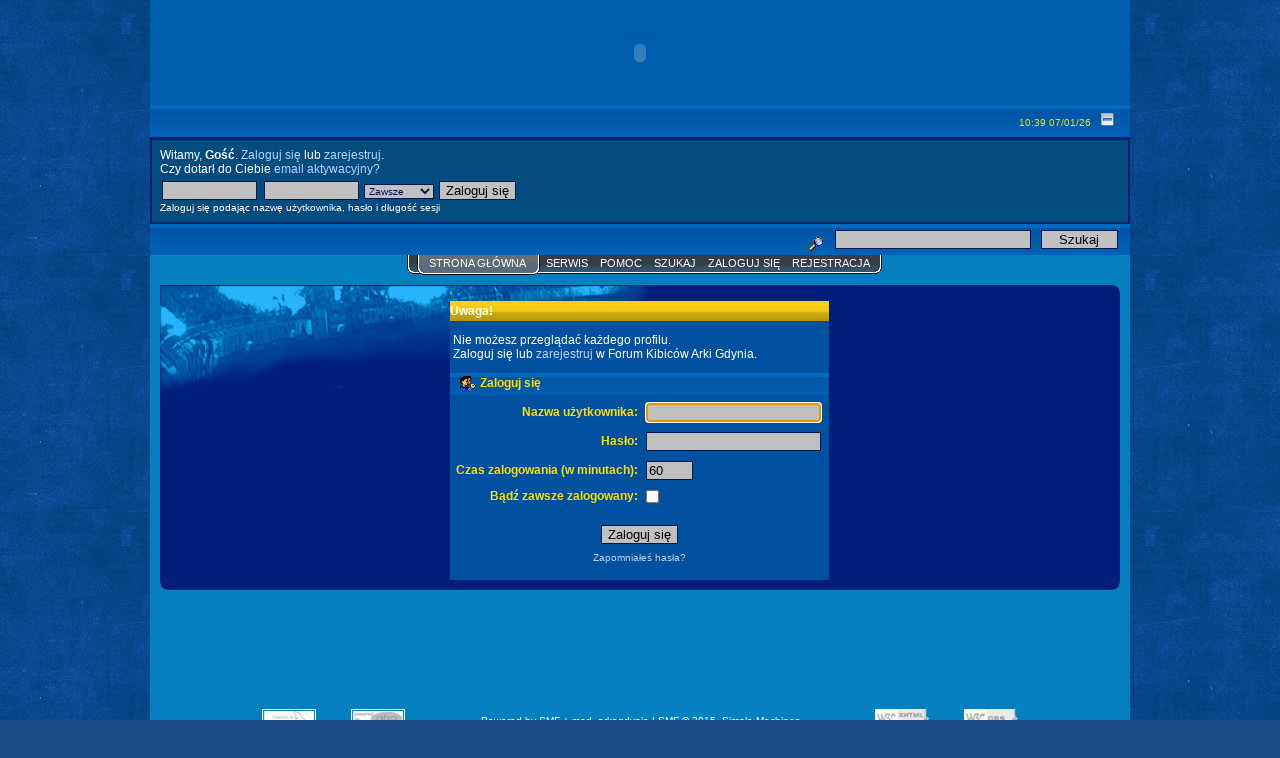

--- FILE ---
content_type: text/html; charset=UTF-8
request_url: https://forum.arkowcy.pl/index.php?action=profile;u=39726
body_size: 3638
content:
<!DOCTYPE html PUBLIC "-//W3C//DTD XHTML 1.0 Transitional//EN" "http://www.w3.org/TR/xhtml1/DTD/xhtml1-transitional.dtd">
<html xmlns="http://www.w3.org/1999/xhtml"><head>
	<meta http-equiv="Content-Type" content="text/html; charset=UTF-8" />
	<meta name="description" content="Zaloguj się" />
	<meta name="keywords" content="arka gdynia, forum arki, arka, gdynia, arkowcy, forum" />
        <meta name="verify-v1" content="OHtNcExhzm9P2vF0aUhAqBc/LiCcOTD9n4QlVl9Wil4=" />

	<script language="JavaScript" type="text/javascript" src="/Themes/bluBlur/script.js?rc2p"></script>
	<script language="JavaScript" type="text/javascript"><!-- // --><![CDATA[
		var smf_theme_url = "/Themes/bluBlur";
		var smf_images_url = "/Themes/bluBlur/images";
		var smf_scripturl = "https://forum.arkowcy.pl/index.php?PHPSESSID=4os95q2qoj0ihp2c57hhsip3s0&amp;";
	// ]]></script>
	<title>Zaloguj się</title>
	<link rel="stylesheet" type="text/css" href="/Themes/bluBlur/style.css?rc4" />
	<link rel="stylesheet" type="text/css" href="/Themes/bluBlur/print.css?rc2" media="print" />
	<link rel="help" href="https://forum.arkowcy.pl/index.php?PHPSESSID=4os95q2qoj0ihp2c57hhsip3s0&amp;action=help" target="_blank" />
	<link rel="search" href="https://forum.arkowcy.pl/index.php?PHPSESSID=4os95q2qoj0ihp2c57hhsip3s0&amp;action=search" />
	<link rel="contents" href="https://forum.arkowcy.pl/index.php?PHPSESSID=4os95q2qoj0ihp2c57hhsip3s0&amp;" />
        <link rel="shortcut icon" href="//forum.arkowcy.pl/favicon.ico" type="image/x-icon" />
	<link rel="alternate" type="application/rss+xml" title="Forum Kibiców Arki Gdynia - RSS" href="https://forum.arkowcy.pl/index.php?PHPSESSID=4os95q2qoj0ihp2c57hhsip3s0&amp;type=rss;action=.xml" /><meta http-equiv="X-UA-Compatible" content="IE=EmulateIE7" />

	<script language="JavaScript" type="text/javascript"><!-- // --><![CDATA[
		var current_header = false;

		function shrinkHeader(mode)
		{
			document.cookie = "upshrink=" + (mode ? 1 : 0);
			document.getElementById("upshrink").src = smf_images_url + (mode ? "/upshrink2.gif" : "/upshrink.gif");

			document.getElementById("upshrinkHeader").style.display = mode ? "none" : "";
			document.getElementById("upshrinkHeader2").style.display = mode ? "none" : "";

			current_header = mode;
		}
	// ]]></script>
		<script language="JavaScript" type="text/javascript"><!-- // --><![CDATA[
			var current_header_ic = false;

			function shrinkHeaderIC(mode)
			{
				document.cookie = "upshrinkIC=" + (mode ? 1 : 0);
				document.getElementById("upshrink_ic").src = smf_images_url + (mode ? "/expand.gif" : "/collapse.gif");

				document.getElementById("upshrinkHeaderIC").style.display = mode ? "none" : "";

				current_header_ic = mode;
			}
		// ]]></script>
</head>
<body>
	<div id="wrapper">
	<div class="tborder" >
		<table id="header" width="100%" cellpadding="0" cellspacing="0" border="0">
			<tr>
				<td>
         <embed src="//forum.arkowcy.pl/Themes/bluBlur/images/logos.swf" quality=high bgcolor=#041C68 width="100%" height="105" type="application/x-shockwave-flash" pluginspage="http://www.macromedia.com/shockwave/download/index.cgi?p1_prod_version=shockwaveflash"></embed>
				</td>
			</tr>
		</table>
	   
		<table width="100%" cellpadding="0" cellspacing="0" border="0">
			<tr>
				<td class="titlebg2" height="32" align="right">
					<span class="smalltext">10:39 07/01/26</span>
					<a href="#" onclick="shrinkHeader(!current_header); return false;"><img id="upshrink" src="/Themes/bluBlur/images/upshrink.gif" alt="*" title="Zmniejsz lub zwiększ nagłówek." align="bottom" style="margin: 0 1ex;" /></a>
				</td>
			</tr>
			<tr id="upshrinkHeader">
				<td valign="top" colspan="2">
					<table width="100%" class="bordercolor" cellpadding="8" cellspacing="1" border="0" style="margin-top: 1px;">
						<tr>
							<td colspan="2" width="100%" valign="top" class="windowbg2">Witamy, <b>Gość</b>. <a href="https://forum.arkowcy.pl/index.php?PHPSESSID=4os95q2qoj0ihp2c57hhsip3s0&amp;action=login">Zaloguj się</a> lub <a href="https://forum.arkowcy.pl/index.php?PHPSESSID=4os95q2qoj0ihp2c57hhsip3s0&amp;action=register">zarejestruj</a>.<br />Czy dotarł do Ciebie <a href="https://forum.arkowcy.pl/index.php?PHPSESSID=4os95q2qoj0ihp2c57hhsip3s0&amp;action=activate">email aktywacyjny?</a>
								<script language="JavaScript" type="text/javascript" src="/Themes/bluBlur/sha1.js"></script>

								<form action="https://forum.arkowcy.pl/index.php?PHPSESSID=4os95q2qoj0ihp2c57hhsip3s0&amp;action=login2" method="post" class="middletext" style="margin: 3px 1ex 1px 0;" onsubmit="hashLoginPassword(this, '4137540aa97fe79713ab78e876bc0fc1');">
									<input type="text" name="user" size="10" /> <input type="password" name="passwrd" size="10" />
									<select name="cookielength">
										<option value="60">1 Godzina</option>
										<option value="1440">1 Dzień</option>
										<option value="10080">1 Tydzień</option>
										<option value="302400">1 Miesiąc</option>
										<option value="-1" selected="selected">Zawsze</option>
									</select>
									<input type="submit" value="Zaloguj się" /><br />
									<span class="middletext">Zaloguj się podając nazwę użytkownika, hasło i długość sesji</span>
									<input type="hidden" name="hash_passwrd" value="" />
								</form>
							</td>
						</tr>
					</table>
				</td>
			</tr>
		</table>
		<table id="upshrinkHeader2" width="100%" cellpadding="4" cellspacing="0" border="0">
			<tr>
				<td class="titlebg2" align="right" nowrap="nowrap" valign="top">
					<form action="https://forum.arkowcy.pl/index.php?PHPSESSID=4os95q2qoj0ihp2c57hhsip3s0&amp;action=search2" method="post" style="margin: 0;">
						<a href="https://forum.arkowcy.pl/index.php?PHPSESSID=4os95q2qoj0ihp2c57hhsip3s0&amp;action=search;advanced"><img src="/Themes/bluBlur/images/filter.gif" align="middle" style="margin: 0 1ex;" alt="" /></a>
						<input type="text" name="search" value="" style="width: 190px;" />&nbsp;
						<input type="submit" name="submit" value="Szukaj" style="width: 11ex;" />
						<input type="hidden" name="advanced" value="0" />
					</form>
				</td>
			</tr>
		</table>
	</div><div id="contentarea"><div align="center">
			<table cellpadding="0" cellspacing="0" border="0" style="margin-left: 10px;">
				<tr>
					<td class="maintab_first">&nbsp;</td><td class="maintab_active_first">&nbsp;</td>
				<td valign="top" class="maintab_active_back">
					<a href="https://forum.arkowcy.pl/index.php?PHPSESSID=4os95q2qoj0ihp2c57hhsip3s0&amp;">Strona główna</a>
				</td><td class="maintab_active_last">&nbsp;</td>
				<td valign="top" class="maintab_back">
					<a href="http://arkowcy.pl/" target="_blank">Serwis</a>
				</td>
				<td valign="top" class="maintab_back">
					<a href="https://forum.arkowcy.pl/index.php?PHPSESSID=4os95q2qoj0ihp2c57hhsip3s0&amp;action=help">Pomoc</a>
				</td>
				<td valign="top" class="maintab_back">
					<a href="https://forum.arkowcy.pl/index.php?PHPSESSID=4os95q2qoj0ihp2c57hhsip3s0&amp;action=search">Szukaj</a>
				</td>
				<td valign="top" class="maintab_back">
					<a href="https://forum.arkowcy.pl/index.php?PHPSESSID=4os95q2qoj0ihp2c57hhsip3s0&amp;action=login">Zaloguj się</a>
				</td>
				<td valign="top" class="maintab_back">
					<a href="https://forum.arkowcy.pl/index.php?PHPSESSID=4os95q2qoj0ihp2c57hhsip3s0&amp;action=register">Rejestracja</a>
				</td>
				<td class="maintab_last">&nbsp;</td>
			</tr>
		</table></div>
	<div class="bl"><div class="br"><div class="tl"><div class="tr">
		<table width="100%" border="0" cellpadding="0" cellspacing="0" style="padding-top: 1ex;">
			<tr>
				<td width="100%" valign="top">
		<script language="JavaScript" type="text/javascript" src="/Themes/bluBlur/sha1.js"></script>

		<form action="https://forum.arkowcy.pl/index.php?PHPSESSID=4os95q2qoj0ihp2c57hhsip3s0&amp;action=login2" method="post" accept-charset="UTF-8" name="frmLogin" id="frmLogin" onsubmit="hashLoginPassword(this, '4137540aa97fe79713ab78e876bc0fc1');">
			<table border="0" cellspacing="0" cellpadding="3" class="tborder" align="center">
				<tr class="catbg">
					<td>Uwaga!</td>
				</tr><tr>
					<td class="windowbg" style="padding-top: 2ex; padding-bottom: 2ex;">
						Nie możesz przeglądać każdego profilu.<br />
						Zaloguj się lub <a href="https://forum.arkowcy.pl/index.php?PHPSESSID=4os95q2qoj0ihp2c57hhsip3s0&amp;action=register">zarejestruj</a> w Forum Kibiców Arki Gdynia.
					</td>
				</tr><tr class="titlebg">
					<td><img src="/Themes/bluBlur/images/icons/login_sm.gif" alt="" align="top" /> Zaloguj się</td>
				</tr><tr>
					<td class="windowbg">
						<table border="0" cellpadding="3" cellspacing="0" align="center">
							<tr>
								<td align="right"><b>Nazwa użytkownika:</b></td>
								<td><input type="text" name="user" size="20" /></td>
							</tr><tr>
								<td align="right"><b>Hasło:</b></td>
								<td><input type="password" name="passwrd" size="20" /></td>
							</tr><tr>
								<td align="right"><b>Czas zalogowania (w minutach):</b></td>
								<td><input type="text" name="cookielength" size="4" maxlength="4" value="60" /></td>
							</tr><tr>
								<td align="right"><b>Bądź zawsze zalogowany:</b></td>
								<td><input type="checkbox" name="cookieneverexp" class="check" onclick="this.form.cookielength.disabled = this.checked;" /></td>
							</tr><tr>
								<td align="center" colspan="2"><input type="submit" value="Zaloguj się" style="margin-top: 2ex;" /></td>
							</tr><tr>
								<td align="center" colspan="2" class="smalltext"><a href="https://forum.arkowcy.pl/index.php?PHPSESSID=4os95q2qoj0ihp2c57hhsip3s0&amp;action=reminder">Zapomniałeś hasła?</a><br /><br /></td>
							</tr>
						</table>
					</td>
				</tr>
			</table>

			<input type="hidden" name="hash_passwrd" value="" />
		</form>
		<script language="JavaScript" type="text/javascript"><!-- // --><![CDATA[
			document.forms.frmLogin.user.focus();
		// ]]></script>
				</td>
			</tr>
		</table>
	</div></div></div></div>
<div class="clear">&nbsp;</div>

	<div id="footerarea" style="text-align: center; padding-bottom: 1ex;">
		<script language="JavaScript" type="text/javascript"><!-- // --><![CDATA[
			function smfFooterHighlight(element, value)
			{
				element.src = smf_images_url + "/" + (value ? "h_" : "") + element.id + ".gif";
			}
		// ]]></script>
<script type="text/javascript"><!--
google_ad_client = "ca-pub-5583088084108888";
/* Arkowcy - forum-stopka */
google_ad_slot = "5554005441";
google_ad_width = 728;
google_ad_height = 90;
//-->
</script>
<script type="text/javascript"
src="//pagead2.googlesyndication.com/pagead/show_ads.js">
</script>
		<table cellspacing="0" cellpadding="3" border="0" align="center" width="100%">
			<tr>
				<td width="28%" valign="middle" align="right">
					<a href="http://www.mysql.com/" target="_blank"><img id="powered-mysql" src="/Themes/bluBlur/images/powered-mysql.gif" alt="Działa na MySQL" width="54" height="20" style="margin: 5px 16px;" onmouseover="smfFooterHighlight(this, true);" onmouseout="smfFooterHighlight(this, false);" /></a>
					<a href="http://www.php.net/" target="_blank"><img id="powered-php" src="/Themes/bluBlur/images/powered-php.gif" alt="Działa na PHP" width="54" height="20" style="margin: 5px 16px;" onmouseover="smfFooterHighlight(this, true);" onmouseout="smfFooterHighlight(this, false);" /></a>
				</td>
				<td valign="middle" align="center" style="white-space: nowrap; color: White; font-size: 10px;">
		<span class="smalltext" style="display: inline; visibility: visible; font-family: Verdana, Arial, sans-serif;"><a href="http://www.simplemachines.org/" title="Simple Machines Forum" target="_blank">Powered by SMF + mod_arkagdynia</a> |
<a href="http://www.simplemachines.org/about/copyright.php" title="Free Forum Software" target="_blank">SMF &copy; 2015, Simple Machines</a>
		</span></td>
				<td width="28%" valign="middle" align="left">
					<a href="http://validator.w3.org/check/referer" target="_blank"><img id="valid-xhtml10" src="/Themes/bluBlur/images/valid-xhtml10.gif" alt="Prawidłowy XHTML 1.0!" width="54" height="20" style="margin: 5px 16px;" onmouseover="smfFooterHighlight(this, true);" onmouseout="smfFooterHighlight(this, false);" /></a>
					<a href="http://jigsaw.w3.org/css-validator/check/referer" target="_blank"><img id="valid-css" src="/Themes/bluBlur/images/valid-css.gif" alt="Prawidłowy CSS!" width="54" height="20" style="margin: 5px 16px;" onmouseover="smfFooterHighlight(this, true);" onmouseout="smfFooterHighlight(this, false);" /></a>
				</td>
			</tr>
		</table>
    </table>
		</div></div>
		<span class="smalltext">Strona wygenerowana w 0.088 sekund z 11 zapytaniami.</span>
		<script language="JavaScript" type="text/javascript"><!-- // --><![CDATA[
			window.addEventListener("load", smf_codeFix, false);

			function smf_codeFix()
			{
				var codeFix = document.getElementsByTagName ? document.getElementsByTagName("div") : document.all.tags("div");

				for (var i = 0; i < codeFix.length; i++)
				{
					if ((codeFix[i].className == "code" || codeFix[i].className == "post" || codeFix[i].className == "signature") && codeFix[i].offsetHeight < 20)
						codeFix[i].style.height = (codeFix[i].offsetHeight + 20) + "px";
				}
			}
		// ]]></script>
	</div>
</body></html>

--- FILE ---
content_type: text/html; charset=utf-8
request_url: https://www.google.com/recaptcha/api2/aframe
body_size: 267
content:
<!DOCTYPE HTML><html><head><meta http-equiv="content-type" content="text/html; charset=UTF-8"></head><body><script nonce="Yd7dTAWvyCzNkC37PkNf2w">/** Anti-fraud and anti-abuse applications only. See google.com/recaptcha */ try{var clients={'sodar':'https://pagead2.googlesyndication.com/pagead/sodar?'};window.addEventListener("message",function(a){try{if(a.source===window.parent){var b=JSON.parse(a.data);var c=clients[b['id']];if(c){var d=document.createElement('img');d.src=c+b['params']+'&rc='+(localStorage.getItem("rc::a")?sessionStorage.getItem("rc::b"):"");window.document.body.appendChild(d);sessionStorage.setItem("rc::e",parseInt(sessionStorage.getItem("rc::e")||0)+1);localStorage.setItem("rc::h",'1767778763611');}}}catch(b){}});window.parent.postMessage("_grecaptcha_ready", "*");}catch(b){}</script></body></html>

--- FILE ---
content_type: text/css
request_url: https://forum.arkowcy.pl/Themes/bluBlur/style.css?rc4
body_size: 10074
content:
/* bluBlur Skin (c) 2006 hbSkins (dys) */

/*Round boxes*/
.bl {background: #011D7A url(images/bl.gif) no-repeat 0 100%; width: 98%;  margin: auto;  margin-top: 10px;    }
.br {background: url(images/br.gif) no-repeat 100% 100%; }
.tl {background: url(images/tl.gif) no-repeat 0 0; }
.tr {background: url(images/tr.gif) no-repeat 100% 0;  padding: 10px; }
.clear {font-size: 1px; height: 1px}
/* Normal, standard links. */
a:link
{
	color: #b4d3f6;
	text-decoration: none;
}
a:visited
{
	color: #b4d3f6;
	text-decoration: none;
}
a:hover
{
	color: #ffff00;
}

/* Navigation links - for the link tree. */
.nav, .nav:link, .nav:visited
{
	color: #ffdd00;
	text-decoration: none;
}
a.nav:hover
{
	color: #187bf6;
}

/* Tables should show empty cells. */
table
{
	empty-cells: show;
}

/* By default (td, body..) use verdana in black. */
body, td, th , tr
{
	color: #ffdd00;
	font-family: verdana, Arial, sans-serif;
	font-size: 12px;
}

/* The main body of the entire forum. */
body
{
       background-image: url(images/tlo.gif);
	background-color: #1A4A88;
	margin: 0; 	
}
div#wrapper
{
	margin-left: auto;
	margin-right: auto;
	width: 980px;
}

/* Input boxes - just a bit smaller than normal so they align well. */
input, textarea, button
{
	color: #00000;
	background-color: silver;
	border: 1px solid #01174F;
	font-family: Arial, serif;
}
input, button
{
	background-color: silver;
	color: #000000;
	border: 1px solid #01174F;
	margin: 2px;
	font-weight: normal;
}
input:hover, button:hover
{
	background-color: #F2F8EE;
	color: #495F36;
	border: 1px solid Black;
	margin: 2px;
}

textarea
{
	font-size: 100%;
	color: #000000;
	font-family: verdana, sans-serif;
}

/* All input elements that are checkboxes or radio buttons. */
input.check
{
  color: #0050A0;
	background-color: #0050A0;
	border: 0px;
}

/* Selects are a bit smaller, because it makes them look even better 8). */
select
{
	font-size: 90%;
	font-weight: normal;
	color: #01174F;
	background-color: silver;
	border: 1px solid #01174F;
	font-family: verdana, sans-serif;
}

/* Standard horizontal rule.. ([hr], etc.) */
hr, .hrcolor
{
	height: 1px;
	border: 0;
	color: #002B72;
	background-color: #002B72;
}

/* No image should have a border when linked */
a img{
border: 0;
}
/* A quote, perhaps from another post. */
.quote
{
	color: #FFFFFF;
	background-color: #336FA7;
	padding: 5px;
	font-size: 95%;
	line-height: 1.4em;
	margin-left: 10px;
	border-bottom: 2px solid #15426C;
	margin-bottom: 5px;
}

/* A code block - maybe even PHP ;). */
.code
{
	font-family: "courier new", "times new roman", monospace;
	color: #FFFFFF;
	background-color: #2480DF;
	padding: 5px;
	font-size: 95%;
	line-height: 1.4em;
	margin-left: 10px;
	border-bottom: 2px solid #01389B;
	/* Don't wrap its contents, and show scrollbars. */
	white-space: nowrap;
	overflow: auto;
	/* Stop after about 24 lines, and just show a scrollbar. */
	max-height: 24em;
}

/* The "Quote:" and "Code:" header parts... */
.quoteheader
{
	padding: 5px;
	margin-left: 10px;
	color: #B4D3F6;
	font-weight: bold;
	background: #1761A5;
	border-top: 1px solid #15426C;
	font-size: 90%;
	text-decoration: none;
}
 .codeheader
{
	padding: 5px;
	margin-left: 10px;
	color: #FFDD00;
	font-weight: bold;
	background: #2458B8;
	font-size: 90%;
	text-decoration: none;
}
/* Generally, those [?] icons.  This makes your cursor a help icon. */
.help
{
	cursor: help;
}

/* /me uses this a lot. (emote, try typing /me in a post.) */
.meaction
{
	color: red;
}

/* The main post box - this makes it as wide as possible. */
.editor
{
	width: 96%;
}

/* Highlighted text - such as search results. */
.highlight
{
	background-color: yellow;
	font-weight: bold;
	color: black;
}

/* Alternating backgrounds for posts, and several other sections of the forum. */
.windowbg
{
	color: #FFF;
	background-color: #0050a0;
}
.windowbg2
{
	color: #FFF;
	background-color: #024c80;
}
.windowbg3
{
	color: #FFF;
	background-color: #0480C1;
}
/* the today container in calendar */
.calendar_today
{
	background-color: #2480DF;
}

/* These are used primarily for titles, but also for headers (the row that says what everything in the table is.) */
.titlebg, tr.titlebg th, tr.titlebg td, .titlebg2, tr.titlebg2 th, tr.titlebg2 td
{
	color: #FFDD00;
	font-style: normal;
	background-color: #0169C0;
	background-image: url(images/titlebg.jpg);
	border-bottom: 0px solid Black;
	border-top: solid 0px #011D7A;
	background-repeat: repeat-x;
	padding-left: 10px;
	padding-right: 10px;
}
.titlebg, .titlebg a:link, .titlebg a:visited
{
	font-weight: bold;
	color: White;
	font-style: normal;
}

.titlebg a:hover
{
	color: #dfdfdf;
}
/* same as titlebg, but used where bold text is not needed */
.titlebg2 a:link, .titlebg2 a:visited
{
	color: white;
	font-style: normal;
	text-decoration: underline;
}

.titlebg2 a:hover
{
	text-decoration: underline;
}
/* This is used for categories, page indexes, and several other areas in the forum.
.catbg and .catbg2 is for boardindex, while .catbg3 is for messageindex and display headers*/
.catbg  , tr.catbg td , .catbg3 , tr.catbg3 td
{
	background-image: url(images/catbg.jpg);
	background-color: #FCD211;
	color: White;
	padding-left: 0px;
	padding-right: 0px;
}
.catbg2 , tr.catbg2 td
{
	background-image: url(images/catbg.jpg);
  background-color: #0050a0;
	padding-left: 10px;
	padding-right: 10px;
}
.catbg, .catbg2, .catbg3
{
	background-repeat: repeat-x;
}
.catbg, .catbg2
{
	font-weight: bold;
}
.catbg3, tr.catbg3 td, .catbg3 a:link, .catbg3 a:visited
{
	font-size: 95%;
	color: white;
	text-decoration: none;
}
.catbg a:link, .catbg a:visited , .catbg2 a:link, .catbg2 a:visited
{
	color: white;
	text-decoration: none;
}
.catbg a:hover, .catbg2 a:hover, .catbg3 a:hover
{
	color: #EAF2E6;
}
/* This is used for tables that have a grid/border background color (such as the topic listing.) */
.bordercolor
{
	background-color: #011E73;
	padding: 1px;
}

/* This is used on tables that should just have a border around them. Ramki do okola (gora) */
.tborder
{
	border: 0px solid #000000;
	background-color: #011d7a;
	border-top: 0px solid #000000;
}

/* Default font sizes: small (8pt), normal (10pt), and large (14pt). */
.smalltext
{
	font-size: 10px;
	font-family: verdana, sans-serif;
}
.middletext
{
	font-size: 90%;
}
.normaltext
{
	font-size: 12px;
}
.largetext
{
	font-size: 15px;
}


/* Posts and personal messages displayed throughout the forum. */
.post, .personalmessage
{
	width: 100%;
	overflow: auto;
	line-height: 1.3em;
}

/* All the signatures used in the forum.  If your forum users use Mozilla, Opera, or Safari, you might add max-height here ;). */
.signature
{
	width: 100%;
	overflow: auto;
	padding-bottom: 3px;
	line-height: 1.3em;
}

/* Sometimes there will be an error when you post */
.error{
color: red;
}


/* definitions for the main tab, active means the tab reflects which page is displayed */
.maintab_first, .maintab_back, .maintab_last, .maintab_active_first, .maintab_active_back, .maintab_active_last
{
	background-position: left bottom;
	color: white;
	text-transform: uppercase;
	vertical-align: top;

}
.maintab_back, .maintab_active_back
{
	color: white;
	text-decoration: none;
	font-size:  11px;
	vertical-align: top;
	padding: 2px 6px 6px 6px;
	font-family: tahoma, sans-serif;
}

.maintab_first
{
	background-image: url(images/maintab_first.gif);
	background-repeat: no-repeat;
	width: 10px;
}
.maintab_back
{
	background-image: url(images/maintab_back.gif);
	background-repeat: repeat-x;
}
.maintab_last
{
	background-image: url(images/maintab_last.gif);
	background-repeat: no-repeat;
	width: 8px;
}
.maintab_active_first
{
	background-image: url(images/maintab_active_first.gif);
	background-repeat: no-repeat;
	width: 6px;
}
.maintab_active_back
{
	background-image: url(images/maintab_active_back.gif);
	background-repeat: repeat-x;
}
.maintab_active_last
{
	background-image: url(images/maintab_active_last.gif);
	background-repeat: no-repeat;
	width: 8px;
}

/* how links behave in main tab. */
.maintab_back a:link , .maintab_back a:visited, .maintab_active_back a:link , .maintab_active_back a:visited
{
	color: white;
	text-decoration: none;
}

.maintab_back a:hover, .maintab_active_back a:hover
{
	color: #e0e0ff;
	text-decoration: none;
}
/* definitions for the mirror tab */
.mirrortab_first, .mirrortab_back, .mirrortab_last, .mirrortab_active_first, .mirrortab_active_back, .mirrortab_active_last
{
	background-position: left top;
	color: white;
	text-transform: uppercase;
	vertical-align: top;

}
.mirrortab_back, .mirrortab_active_back
{
	color: white;
	text-decoration: none;
	font-size: 11px;
	vertical-align: bottom;
	padding: 6px 6px 2px 6px;
	font-family: tahoma, sans-serif;
}

.mirrortab_first
{
	background-image: url(images/mirrortab_first.gif);
	background-repeat: no-repeat;
	width: 10px;
}
.mirrortab_back
{
	background-image: url(images/mirrortab_back.gif);
	background-repeat: repeat-x;
}
.mirrortab_last
{
	background-image: url(images/mirrortab_last.gif);
	background-repeat: no-repeat;
	width: 6px;
}
.mirrortab_active_first
{
	background-image: url(images/mirrortab_active_first.gif);
	background-repeat: no-repeat;
	width: 6px;
}
.mirrortab_active_back
{
	background-image: url(images/mirrortab_active_back.gif);
	background-repeat: repeat-x;
}
.mirrortab_active_last
{
	background-image: url(images/mirrortab_active_last.gif);
	background-repeat: no-repeat;
	width: 8px;
}

/* how links behave in mirror tab. */
.mirrortab_back a:link , .mirrortab_back a:visited, .mirrortab_active_back a:link , .mirrortab_active_back a:visited, #footerarea a
{
	color: white;
	text-decoration: none;
}

.mirrortab_back a:hover, .mirrortab_active_back a:hover
{
	color: #e0e0ff;
	text-decoration: none;
}
#header 
{
	background-color: #005EAE;
	text-align: left;
	border-top: 0px solid black;
}
#contentarea
{
	background-color: #0480C1;
	padding: 0px;
}
#footerarea 
{
	background-color: #0480C1;
	margin-top: 20px;
	border-bottom: 1px solid #0477B3;
}

.post img {
	max-width: 600px;
}

.usr-det {
	opacity: 0.1;
	display: inline-block;
}
